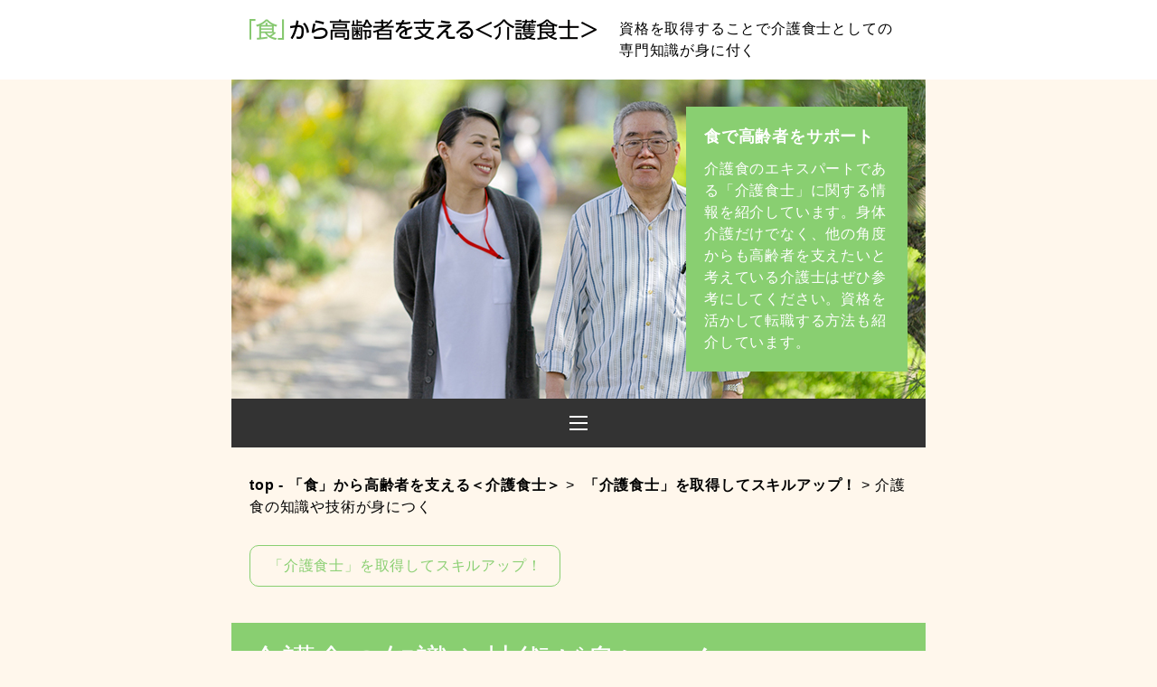

--- FILE ---
content_type: text/html; charset=UTF-8
request_url: https://kaigoshokushi.com/skill-up/knowledge/
body_size: 13282
content:
<!DOCTYPE html>
<html lang="ja">
<head prefix="og:http://ogp.me/ns# article: http://ogp.me/ns/article#">
<meta charset="UTF-8">
<meta http-equiv="X-UA-Compatible" content="IE=edge">
<meta name="keywords" content="介護士,介護食士,スキルアップ,知識" />
<meta name="description" content="介護食士の資格を取得することで、介護食に関する専門的な知識や技術が身に付きます。介護士がスキルアップのために取得するケースも多いようです。豊かな食生活は高齢者の心身の健康を支える一助となります。" />
<meta name='robots' content='max-image-preview:large' />
	<style>img:is([sizes="auto" i], [sizes^="auto," i]) { contain-intrinsic-size: 3000px 1500px }</style>
	<meta name="viewport" content="width=device-width, initial-scale=1">
<meta name="author" content="MealSupportKaigo">
<meta name="format-detection" content="telephone=no">
<meta property="og:title" content="介護食の知識や技術が身につく">
<meta property="og:type" content="article">
<meta property="og:url" content="https://kaigoshokushi.com/skill-up/knowledge/">
<meta property="og:image" content="https://kaigoshokushi.com/wp-content/themes/Food/images/3-1.jpg">
<meta property="og:description" content="介護食士の資格を取得することで、介護食に関する専門的な知識や技術が身に付きます。介護士がスキルアップのために取得するケースも多いようです。豊かな食生活は高齢者の心身の健康を支える一助となります。">
<meta property="og:locale" content="ja">
<title>介護食の知識や技術が身につく | 「食」から高齢者を支える＜介護食士＞</title>
<link rel="shortcut icon" href="https://kaigoshokushi.com/wp-content/themes/Food/images/favicon.ico">
<link rel="stylesheet" href="https://kaigoshokushi.com/wp-content/themes/Food/style.css">
</head>
<body id="top" itemscope itemtype="http://schema.org/Webpage">
<!-- header -->
<header>
    <div class="headTitle">
        <div class="boxWrap boxInner boxWrap">
            <a href="/" class="opacity"><img src="https://kaigoshokushi.com/wp-content/themes/Food/images/logo.png" width="384" height="23" alt="「食」から高齢者を支える＜介護食士＞"></a>
            <h1>資格を取得することで介護食士としての専門知識が身に付く</h1>
        </div>
    </div>
    <div class="boxWrap">
        <div class="mv">
            <div class="headAbout">
                <strong>食で高齢者をサポート</strong>
                <p>介護食のエキスパートである「介護食士」に関する情報を紹介しています。身体介護だけでなく、他の角度からも高齢者を支えたいと考えている介護士はぜひ参考にしてください。資格を活かして転職する方法も紹介しています。</p>
            </div>
        </div>
        <!-- gnav B type -->
        <nav class="gnav">
            <a class="menu_btn" href="/"><img src="https://kaigoshokushi.com/wp-content/themes/Food/images/menu.png" width="20" height="16" alt="menu"></a>
            <div class="menu-main">
                <div class="menu-gnav-container"><ul id="menu-gnav" class="menu"><li id="menu-item-28" class="menu-item menu-item-type-post_type menu-item-object-page menu-item-28"><a href="https://kaigoshokushi.com/sitepolicy/">サイトポリシー</a></li>
<li id="menu-item-32" class="menu-item menu-item-type-taxonomy menu-item-object-category menu-item-32"><a href="https://kaigoshokushi.com/eating-habits/">高齢者の食生活について知る</a></li>
<li id="menu-item-31" class="menu-item menu-item-type-taxonomy menu-item-object-category current-post-ancestor current-menu-parent current-post-parent menu-item-31"><a href="https://kaigoshokushi.com/skill-up/">「介護食士」を取得してスキルアップ！</a></li>
<li id="menu-item-30" class="menu-item menu-item-type-taxonomy menu-item-object-category menu-item-30"><a href="https://kaigoshokushi.com/job-change/">資格を活かして転職しよう</a></li>
<li id="menu-item-44" class="menu-item menu-item-type-post_type menu-item-object-page menu-item-44"><a href="https://kaigoshokushi.com/contact/">お問い合わせ</a></li>
</ul></div>            </div>
        </nav>
        <!-- /gnav B type -->
    </div>
</header>
<div class="breadcrumb">
	<ul itemscope itemtype="https://schema.org/BreadcrumbList"><li itemprop="itemListElement" itemscope itemtype="https://schema.org/ListItem"><a itemprop="item" href="https://kaigoshokushi.com"><span itemprop="name">top - 「食」から高齢者を支える＜介護食士＞</span></a><meta itemprop="position" content="1" /></li><li>&gt;</li><li itemprop="itemListElement" itemscope itemtype="https://schema.org/ListItem">
					<a itemscope itemtype="https://schema.org/WebPage" itemprop="item" itemid="https://kaigoshokushi.com/skill-up/" href="https://kaigoshokushi.com/skill-up/"><span itemprop="name">「介護食士」を取得してスキルアップ！</span></a><meta itemprop="position" content="2" /></li><li>&gt;</li><li itemprop="itemListElement" itemscope itemtype="https://schema.org/ListItem"><span itemprop="name">介護食の知識や技術が身につく</span><meta itemprop="position" content="3" /></li></ul></div>
<!-- /header -->
<!-- content -->
<div class="boxWrap">
    <section class="detail">
                <ul class="postCat boxInner">
            <li><a href="https://kaigoshokushi.com/skill-up/">「介護食士」を取得してスキルアップ！</a></li>        </ul>
                <h2>介護食の知識や技術が身につく</h2>
        <span class="trimm"><img src="https://kaigoshokushi.com/wp-content/themes/Food/images/3-1.jpg" width="768" height="768" alt="介護食の知識や技術が身につく"></span>
        <div class="detailPost boxInner">
            <h3>高齢者を支えるのは身体介護だけではない</h3>
<p>介護に携わる仕事は、高齢者の身体に直接触れる身体介護だけではありません。介護を必要とする人が健康的な生活を送るためには、食に関する知識や技術を兼ね備えた専門家が必要です。そこで活躍するのが、食から高齢者の健康を支える介護食士の存在です。</p>

<h3>介護食士の役割</h3>
<p>介護食士の資格を取得することで、高齢者に提供する食事の適切な食事形態に関する専門的な知識や技術を証明できます。人は年齢を重ねることで徐々に食事が困難になっていきます。歯が抜けて入れ歯が合わなくなることで咀嚼を十分に行えず、硬いものを食べることができなくなります。また、飲み込む力が衰えてむせることが多くなり、十分な栄養を摂取できなくなる可能性もあります。<br>
しかし、体力を維持するためにはきちんと栄養バランスが整った食事を摂らなければなりません。毎日の食事が生きがいになっている人も多いため、介護食士は非常に重要な役割を担います。</p>

<h3>食事形態が変わったことで需要が伸びている</h3>
<p>少し前まで、介護食の食事形態は今ほどバリエーションがなく、食べることが難しくなった際にはすぐにミキサー食に移行するなどの対応が取られていました。自分で食べることが難しい高齢者には食品をすべてミキサーにかけて口に運ぶなど、食事を楽しむという概念を無視した対応が多かったのです。しかし、近年は食事の内容が高齢者の心身に大きな影響を及ぼすことが判明し、安全かつ美味しい食事を提供することの重要性が高まってきました。できるだけ自分で食事を摂り、五感を使って味わいながら食べられる介護食の需要が伸びたことで、介護食の専門家である介護食士の需要も伸びています。</p>

<h3>介護食士の仕事内容</h3>
<p>介護食士はあくまで資格の一種であり、介護食士という職業が存在するわけではありません。そのため、介護士や栄養士の資格を持っている人が、より介護食への知識を深め、業務に役立てるために取得するケースが多いようです。調理師や栄養士として勤務する場合、厨房で利用者の食事を調理することが主な業務となります。それぞれに異なる利用者の状態を把握した上で、適切な食事を提供します。また、アレルギーや病気の影響を考えて調理する必要があります。<br>
介護施設の介護士として勤務する場合は、その時にある食材を使いながら利用者の状態に応じた食事形態に合わせて調理していきます。また、訪問介護の調理支援にも資格が役立ちます。偏った食事で栄養バランスが悪い利用者に対する献立の提案や、食生活のアドバイスが可能となります。<br>
中には介護食を開発している企業に勤め、商品開発に携わっている人もいます。</p>        </div>
    </section>
    <!-- recommend -->
    <section class="recommend">
        <h2>ニーズが高まっている介護食に興味があるなら</h2>
        <div class="boxInner">
            <ul>
                                                    <li>
                        <a href="https://kaigoshokushi.com/skill-up/knowledge/" class="trimm opacity"><img src="https://kaigoshokushi.com/wp-content/themes/Food/images/3-1.jpg" width="728" height="728" alt="介護食の知識や技術が身につく"></a>
                        <a href="https://kaigoshokushi.com/skill-up/knowledge/">介護食の知識や技術が身につく</a>
                        <p>介護食士の資格を取得することで介護食に関する専門的な知識や技術を得られます。あくまで資格の一種なので介護食士という職業があるわけではありませんが、この資格があれば活躍の場を広げることができます。</p>
                    </li>
                                                    <li>
                        <a href="https://kaigoshokushi.com/eating-habits/kind/">「介護食」の種類を詳しく解説</a>
                    </li>
                                                    <li>
                        <a href="https://kaigoshokushi.com/job-change/job-offer/">求人の探し方</a>
                    </li>
                            </ul>
        </div>
    </section>
    <!-- /recommend -->
</div>
<!-- /content -->
<!-- footer -->
<footer>
    <div class="whBack">
        <div class="boxWrap">
            <nav class="fnav">
                <div class="menu-fnav-container"><ul id="menu-fnav" class="menu"><li id="menu-item-33" class="menu-item menu-item-type-post_type menu-item-object-page menu-item-33"><a href="https://kaigoshokushi.com/sitepolicy/">サイトポリシー</a></li>
<li id="menu-item-36" class="menu-item menu-item-type-taxonomy menu-item-object-category menu-item-36"><a href="https://kaigoshokushi.com/eating-habits/">高齢者の食生活について知る</a></li>
<li id="menu-item-35" class="menu-item menu-item-type-taxonomy menu-item-object-category current-post-ancestor current-menu-parent current-post-parent menu-item-35"><a href="https://kaigoshokushi.com/skill-up/">「介護食士」を取得してスキルアップ！</a></li>
<li id="menu-item-34" class="menu-item menu-item-type-taxonomy menu-item-object-category menu-item-34"><a href="https://kaigoshokushi.com/job-change/">資格を活かして転職しよう</a></li>
<li id="menu-item-43" class="menu-item menu-item-type-post_type menu-item-object-page menu-item-43"><a href="https://kaigoshokushi.com/contact/">お問い合わせ</a></li>
</ul></div>            </nav>
        </div>
    </div>
    <a href="#top" class="pagetop opacity">page top</a>
    <div class="whBack">
        <div class="boxWrap">
            <small>Copyright (C) 2021 「食」から高齢者を支える＜介護食士＞ All Rights Reserved.</small>
        </div>
    </div>
</footer>
<!-- /footer -->
<script src="https://kaigoshokushi.com/wp-content/themes/Food/jquery.min.js"></script>
<!-- gnav B type -->
<script>
$(function(){
    $('.menu_btn').each(function(){
        $(this).on('click',function(){
            $("+.menu-main",this).slideToggle();
            return false;
        });
    });
});
</script>
<!-- /gnav B type -->
<script type="speculationrules">
{"prefetch":[{"source":"document","where":{"and":[{"href_matches":"\/*"},{"not":{"href_matches":["\/wp-*.php","\/wp-admin\/*","\/wp-content\/uploads\/*","\/wp-content\/*","\/wp-content\/plugins\/*","\/wp-content\/themes\/Food\/*","\/*\\?(.+)"]}},{"not":{"selector_matches":"a[rel~=\"nofollow\"]"}},{"not":{"selector_matches":".no-prefetch, .no-prefetch a"}}]},"eagerness":"conservative"}]}
</script>
</body>
</html>


--- FILE ---
content_type: text/css
request_url: https://kaigoshokushi.com/wp-content/themes/Food/style.css
body_size: 12587
content:
@charset "UTF-8";

/*=========================
Reset CSS
=========================*/
html, body, div, span, object, iframe,
h1, h2, h3, h4, h5, h6, p, blockquote, pre,
abbr, address, cite, code,
del, dfn, em, img, ins, kbd, q, samp,
small, strong, sub, sup, var,
b, i,
dl, dt, dd, ol, ul, li,
fieldset, form, label, legend,
table, caption, tbody, tfoot, thead, tr, th, td,
article, aside, canvas, details, figcaption, figure,
footer, header, main, menu, nav, section, summary,
time, mark, audio, video {
    margin:0;
    padding:0;
    border:0;
    outline:0;
    font-size:100%;
    vertical-align:baseline;
    background:transparent;
}
ul,
ol{
    list-style:none;
}
blockquote, q {
    quotes:none;
}
blockquote:before, blockquote:after,
q:before, q:after {
    content:'';
    content:none;
}
a {
    margin:0;
    padding:0;
    font-size:100%;
    vertical-align:baseline;
    background:transparent;
}
img {
    line-height: 1;
    vertical-align: middle;
}

/*change colours to suit your needs*/
ins {
    background-color:#ff9;
    color:#000;
    text-decoration:none;
}
mark {
    background-color:#ff9;
    color:#000;
    font-style:italic;
    font-weight:bold;
}
del {
    text-decoration: line-through;
}
abbr[title], dfn[title] {
    border-bottom:1px dotted;
    cursor:help;
}
table {
    border-collapse:collapse;
    border-spacing:0;
}
hr {
    display:block;
    height:1px;
    border:0;
    border-top:1px solid #ccc;
    margin:1em 0;
    padding:0;
}
input, select {
    vertical-align:middle;
}

/*=========================
BASIC
=========================*/
html {
    width: 100%;
    height: 100%;
    font-size: 62.5%;
}
body {
    line-height: 1.5;
    font-family: "Yu Gothic" , "Yu Gothic UI" , "Segoe UI" , "游ゴシック" , "Meiryo" , "Meiryo UI" , "メイリオ" , "Hiragino Sans" , "Sanfrancisco" , "Hiragino Kaku" , "Gothic ProN" , "Helvetica Neue" , "Noto Sans CJK JP" , "Roboto" , sans-serif;
    font-size: 1.6rem;
    color: #000;
    letter-spacing: .05em;
    -webkit-font-smoothing: antialiased;
    -webkit-text-size-adjust: 100%;
    background: #fff7ec;
}

/*=========================
COMMON FORMAT
=========================*/
* {
    box-sizing: border-box;
}

.boxWrap {
    max-width: 768px;
    margin: 0 auto;
}

.boxInner {
    padding: 0 20px;
}

.cfx {
    position: relative;
    display: flex;
    justify-content: space-between;
}

.trimm {
    position: relative;
    display: block;
    overflow: hidden;
}

.trimm img {
    position: absolute;
    top: 50%;
    left: 50%;
    transform: translate(-50%, -50%);
}

/* breadcrumb */
.breadcrumb {
    max-width: 768px;
    margin: 0 auto;
    padding: 0 20px;
}

.breadcrumb ul {
    display:block;
    margin: 30px 0;
}
.breadcrumb ul li {
    display: inline;
    padding-right: 5px;
    color: #000;
}
.breadcrumb ul li a {
    display: inline;
}
.breadcrumb ul li span {
    color: #000;
}
.breadcrumb ul li a span {
    font-weight: bold;
}

.breadcrumb ul li a span:hover {
    color: #89cf71;
}

/* a */
a {
    display: inline-block;
    text-decoration: none;
    font-weight: bold;
    color: #000;
}

a:hover {
    text-decoration: none;
}

.opacity:hover {
    opacity: 0.5;
}

@media screen and (max-width: 768px) {
    img {
        width: 100%;
        height: auto;
    }
}

/*===========================================
  gnav COMMON FORMAT
===========================================*/
/* B type */
.gnav {
    color: #fff;
    cursor: pointer;
    display: block;
    margin-bottom: 1px;
    position: relative;
}

.menu_btn {
    color: #fff;
    display: block;
    padding: 19px;
    background: #333;
}

.gnav .menu_btn:hover {
    opacity: 0.5;
}

.menu_btn img {
    display: block;
    width: 20px;
    margin: 0 auto;
}

.menu-main {
    background: #fff;
    display: none;
}

.gnav ul li {
    border-bottom: 1px solid #eee;
    color: #222;
}
.gnav ul li a {
    display: block;
    padding: 20px;
}
.gnav ul li a:hover {
    color: #89cf71;
}

/*===========================================
  HEADER
===========================================*/

.headTitle {
    padding: 20px 0;
    background: #fff;
}

.headTitle a {
    margin-bottom: 20px;
}

.headTitle h1 {
    font-weight: normal;
}

.mv {
    position: relative;
    width: 100%;
    height: 373px;
    background: url(images/mv.jpg) center top / contain no-repeat;
}

.mv::before {
    position: absolute;
    display: block;
    content: "";
    width: 100%;
    height: 100%;
    background: #89cf71;
    z-index: -1;
}

.mv .headAbout {
    position: absolute;
    width: 100%;
    left: 50%;
    bottom: 0;
    transform: translateX(-50%);
    padding: 20px;
    color: #fff;
    background: #89cf71;
}

.mv .headAbout strong {
    display: inline-block;
    margin-bottom: 10px;
    font-size: 1.8rem;
}

.mv .headAbout a {
    color: #b771cf;
}

.mv .headAbout a:hover {
    opacity: 0.5;
}

@media screen and (min-width: 769px) {
    .headTitle {
        padding: 0;
    }
    .headTitle > div {
        display: flex;
        justify-content: space-between;
    }
    .headTitle a {
        display: table;
        margin-top: 20px;
    }
    .headTitle h1 {
        margin: 20px 0 20px 25px;
    }
    .mv {
        height: 353px;
        background: url(images/mv.jpg) center top / cover no-repeat;
    }
    .mv .headAbout {
        width: 245px;
        right: 20px;
        left: unset;
        bottom: 30px;
        transform: unset;
    }
}

@media all and (-ms-high-contrast: none) {
    .mv .headAbout {
        left: auto;
        transform: translateX(0);
    }
}

/*===========================================
  SIDE
===========================================*/

/*===========================================
  RECOMMEND
===========================================*/


.recommend h2 {
    padding: 15px 20px;
    color: #fff;
    font-size: 2.4rem;
    background: #c6a471;
}

.recommend h2 span {
    display: block;
}

.recommend ul li:not(:first-child) {
    margin-top: 35px;
}

.recommend ul li .trimm {
    width: 100%;
    height: 190px;
    margin-bottom: 15px;
}

.recommend ul li a:last-of-type {
    position: relative;
    padding-left: 25px;
    font-weight: normal;
    font-size: 2.2rem;
}

.recommend ul li a:last-of-type::before {
    position: absolute;
    top: 0;
    left: 0;
}

.recommend ul li:first-of-type a:last-of-type::before {
    content: "1";
}

.recommend ul li:nth-child(2) a:last-of-type::before {
    content: "2";
}

.recommend ul li:last-of-type a:last-of-type::before {
    content: "3";
}

.recommend ul li a:hover {
    color: #89cf71;
}

.recommend ul li p {
    margin-top: 15px;
}

@media screen and (min-width: 769px) {
    .recommend h2 {
        font-size: 3.2rem;
    }
    .recommend ul li .trimm {
        width: 728px;
    }
}

/*===========================================
  FOOTER
===========================================*/

footer {
    margin-top: 40px;
}

.whBack {
    background: #fff;
}

.fnav ul {
    padding: 40px 15px;
}

.fnav ul li:not(:first-child) {
    margin-top: 15px;
}

.fnav ul li a {
    padding-left: 20px;
    background: url(images/icon_nav.png)left top 6px no-repeat;
}

.fnav ul li a:hover {
    color: #89cf71;
}

.pagetop {
    display: block;
    padding: 20px 0;
    text-align: center;
    color: #fff;
    font-weight: normal;
    background: #c6a471;
}

footer small {
    display: block;
    padding: 20px;
    text-align: center;
    color: #777;
}

@media screen and (min-width: 769px) {
    .fnav ul {
        display: flex;
        justify-content: space-between;
    }
    .fnav ul li {
        width: 22%;
    }
    .fnav ul li:nth-of-type(3) a {
        letter-spacing: -.05em;
    }
    .fnav ul li:not(:first-child) {
        margin-top: 0;
        margin-left: 30px;
    }
}

/*===========================================
  INDEX
===========================================*/

.top {
    margin-bottom: 40px;
}

.indexSummary {
    position: relative;
    padding: 40px 20px;
    color: #fff;
    background: url(images/index_thumb.png)center / cover no-repeat;
}

.indexSummary h2 {
    margin-bottom: 15px;
    text-align: center;
    font-size: 2.8rem;
}

.indexSummary p {
    font-weight: bold;
}

.indexCat {
    margin-top: 40px;
    padding: 40px 20px;
    background: #fff;
}

.indexCat h3 {
    text-align: center;
    color: #89cf71;
    font-size: 3.6rem;
}

.indexCat ul {
    display: flex;
    flex-wrap: wrap;
    margin-top: 30px;
}

.indexCat ul li {
    width: calc(100% / 2 - 10px);
}

.indexCat ul li:nth-child(even) {
    margin-left: 20px;
}

.indexCat ul li:nth-child(3) {
    margin-top: 20px;
}

.indexCat ul li a {
    display: block;
    padding: 15px 20px;
    border: 1px solid #89cf71;
    border-radius: 10px;
    color: #87c870;
    font-size: 1.8rem;
}

.indexCat ul li a:hover {
    color: #fff;
    background: #89cf71;
}

@media screen and (min-width: 769px) {
    .indexSummary {
        height: 283px;
    }
    .indexSummary h2 {
        font-size: 3.6rem;
    }
    .indexSummary p {
        position: absolute;
        width: calc(100% - 40px);
        bottom: 40px;
    }
    .indexCat ul li {
        width: 345px;
    }
    .indexCat ul li:nth-child(even) {
        margin-left: 38px;
    }
    .indexCat ul li:nth-child(3) {
        margin-top: 40px;
    }
    .indexCat ul li a {
        font-size: 2rem;
    }
}

/*==========================================
  CATEGORY
===========================================*/

.category {
    margin-bottom: 40px;
}

.category h2 {
    padding: 25px 20px 20px;
    font-size: 2.8rem;
    color: #fff;
    background: #89cf71;
}

.catPost {
    margin-top: 35px;
}

.catPost h3 {
    color: #c6a471;
    font-size: 2.6rem;
}

.catPost ul li {
    margin-top: 35px;
}

.catPost ul li > a {
    font-size: 2.2rem;
}

.catPost ul li > a:hover {
    color: #89cf71;
}

.catPost ul li > div:first-of-type {
    margin-top: 15px;
    clear: both;
}

.catPost ul li .more {
    width: 100%;
    margin-top: 20px;
    text-align: center;
    clear: both;
}

.catPost ul li .more a {
    display: block;
    padding: 10px 0;
    border: 1px solid #89cf71;
    border-radius: 10px;
    color: #89cf71;
}

.catPost ul li .more a:hover {
    color: #fff;
    background: #89cf71;
}

.catPost ul li > div .trimm {
    width: 130px;
    height: 120px;
    margin: 0 20px 5px 0;
    float: left;
}

.catPost ul li > div > div time {
    display: table;
    margin-bottom: 15px;
    padding: 7px 10px;
    border-radius: 10px;
    color: #fff;
    background: #89cf71;
}
.catPost ul li > div > div p {
    line-height: 1.7;
}

@media screen and (min-width: 769px) {
    .category h2 {
        font-size: 3.6rem;
    }
    .catPost ul li > div > div p {
        line-height: 1.5;
        padding-left: 150px;
    }
}

/*==========================================
  DETAIL
===========================================*/

.detail {
    margin-bottom: 40px;
}

.detail a {
    color: #b771cf;
}
.detail a:hover {
    opacity: .5;
}

.postCat {
    margin-bottom: 40px;
}
.postCat li a {
    padding: 10px 20px;
    border: 1px solid #89cf71;
    border-radius: 10px;
    color: #89cf71;
    font-weight: normal;
}

.postCat li a:hover {
    color: #fff;
    background: #89cf71;
    opacity: 1;
}

.detail h2 {
    padding: 15px 20px 10px;
    color: #fff;
    font-weight: normal;
    font-size: 2.8rem;
    background: #89cf71;
}

.detail .trimm {
    width: 100%;
    height: 270px;
}

.detailPost h3 {
    margin-top: 35px;
    margin-bottom: 15px;
    color: #89cf71;
    font-size: 2rem;
}

.link_item {
    margin-bottom: 1em;
}

.link_item li:nth-child(2) {
    margin-top: 1em;
}

.link_item li a:hover {
    opacity: 0.5;
}

@media screen and (min-width: 769px) {
    .detail h2 {
        font-size: 3.6rem;
    }
    .detail .trimm {
        width: 768px;
    }
}